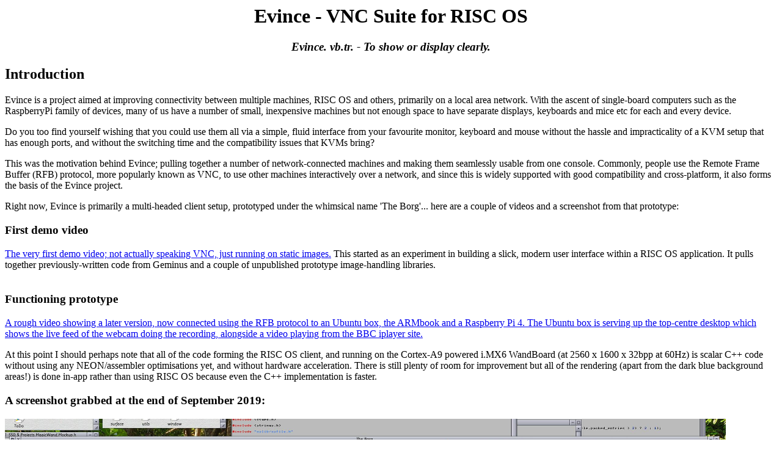

--- FILE ---
content_type: text/html
request_url: http://sendiri.co.uk/evince/index.html
body_size: 5541
content:
<html>
<head>
<title>Help documentation for RISC OS Evince</title>
</head>
<body>
<center>
<h1>Evince - VNC Suite for RISC OS</h1>
<p><h3><i>Evince. vb.tr. - To show or display clearly.</i></h3></p>
</center>

<h2>Introduction</h2>

<p>Evince is a project aimed at improving
connectivity between multiple machines, RISC OS and others,
primarily on a local area network. With the ascent of single-board
computers such as the RaspberryPi family of devices, many of
us have a number of small, inexpensive machines but not enough
space to have separate displays, keyboards and mice etc for each
and every device.</p>

<p>Do you too find yourself wishing that you could use them all
via a simple, fluid interface from your favourite monitor, keyboard
and mouse without the hassle and impracticality of a KVM setup
that has enough ports, and without the switching time and the
compatibility issues that KVMs bring?</p>

<p>This was the motivation behind Evince; pulling together a number
of network-connected machines and making them seamlessly usable
from one console. Commonly, people use the Remote Frame Buffer
(RFB) protocol, more popularly known as VNC, to use other
machines interactively over a network, and since this is widely
supported with good compatibility and cross-platform, it also
forms the basis of the Evince project.</p>

<p>Right now, Evince is primarily a multi-headed client setup,
prototyped under the whimsical name 'The Borg'... here are a couple
of videos and a screenshot from that prototype:</p>

<h3>First demo video</h3>
<a href="../videos/borg.mp4">The very first demo video;
not actually speaking VNC, just running on static images.</a>
This started as an experiment in building a slick, modern user
interface within a RISC OS application. It pulls together
previously-written code from Geminus and a couple of unpublished
prototype image-handling libraries.
<br />
<br />
<h3>Functioning prototype</h3>
<a href="../videos/borg2.mp4">A rough video showing a later version,
now connected using the RFB protocol to an Ubuntu box, the ARMbook
and a Raspberry Pi 4. The Ubuntu box is serving up the top-centre
desktop which shows the live feed of the webcam doing the recording,
alongside a video playing from the BBC iplayer site.</a>

<p>At this point I should perhaps note that all of the code forming
the RISC OS client, and running on the Cortex-A9 powered i.MX6
WandBoard (at 2560 x 1600 x 32bpp at 60Hz) is scalar C++ code without
using any NEON/assembler optimisations yet, and without hardware
acceleration. There is still plenty of room for improvement but
all of the rendering (apart from the dark blue background areas!)
is done in-app rather than using RISC OS because even the C++
implementation is faster.</p>

<h3>A screenshot grabbed at the end of September 2019:</h3>
<a href="../images/borg3.jpg"><img src="../images/borg3.jpg" width=1180 height=602></a>
<p>The client, running on RISC OS i.MX6-powered WandBoard, is now
connected to VNC servers running on the following operating
systems:</p>
<ul>
<li>Ubuntu Linux</li>
<li>ARMbook (RISC OS)</li>
<li>Windows 10 laptop</li>
<li>Raspbian on Raspberry Pi4</li>
<li>macOS High Sierra on Retina MacBook Pro</li>
</ul>
<p>It demonstrates inter-operatability with multiple targets over
a variety of connections from WiFi, through 100Mbps Ethernet to
the ARMbook, up to Gigagbit Ethernet to the Ubuntu box. These
machines are distributed throughout the property.

<h3>Just a few more Raspberries...The most recent screenshot, a
couple of days ago:</h3>
<a href="../images/OneOfUs.jpg"><img src="../images/OneOfUs.jpg" width=1176 height=800></a>
<p>Here we have Ubuntu Linux, macOS High Sierra, ARMbook, Windows 10,
Raspbian on Pi4, Raspbian on Pi3B and RISC OS on my Pi 3B+. Four of
these should be making their way to the RISC OS London Show...</p>

<p>And one final image, showing the ARMbook centre-stage:</p>
<a href="../images/OneActive.jpg"><img src="../images/OneActive.jpg" width=860 height=540></a>

<h3>Transparent KVM functionality</h3>

<p>One of the key motivations for writing Evince has always been
something I nicknamed 'MagicWand' a long time ago but never got
around to writing; using the VNC protocol but sending only traffic
from input devices - keyboard and mouse - and never requesting
display updates, it becomes possible to drive a remote machine
that has a physical monitor attached.</p>

<p>With a number of machines physically co-located and driving
monitors arranged alongside each other - as a 'wall' - Evince
allows you to move the mouse pointer directly off one monitor
and onto the monitor of another machine, with the keyboard
automatically following the mouse pointer; KVM functionality
with no additional wiring beyond the network cable (or wireless).</p>

<p>The result is a much more natural way of using multiple machines
and sidesteps the irritating switching delays and compatibility
issues associated with KVMs. Furthermore it operates using
standard VNC/RFB server software so can be used with pretty
much any computer.</p>

<h2>Evince Client Features</h2>
<p>What makes Evince different from other VNC clients apart from
the ability to view and fluidly switch between multiple desktops?</p>
<ul>
<li>Remembers configuration details and settings for each individual server if desired.</li>
<li>Automatic detection of VNC servers on the LAN, and automatic authentication and connection
to known servers.</li>
<li>Servers can be dynamically added to/removed from the network</li>
<li>Scroll wheel support and clipboard integration.</li>
<li>High-performance rendering using accelerations where possible.</li>
<li>Tuned for low-latency, high-throughput networking for use over
Gigabit Ethernet with high-resolution images (UltraHD/4k)</li>
<li>Transparent KVM functionality, moving mouse pointer directly between
physical screens on multiple machines.</li>
<li>Smooth image rescaling and zooming, allowing the use of UltraHD desktops
from 1080p clients and vice-versa</li>
</ul>
<i>Since Evince is not quite ready for a first release, a couple of
the above features exist only in prototype form but all will be in
the first release.</i>

<p>Many of these features can be found in modern VNC clients on
non-RISC OS platforms, but Evince aims to take things futher.</p>

<h2>Server</h2>

<p>The author's familiarity with the RFB/VNC protocol dates back many
years to the development of a VNC server to run on the IYONIX pc where
it was critically important wherever possible to avoid reading from the
screen memory. This server has been updated to run on more recent machines
and to support the alternative RGB component ordering employed on some
of these. However, with screen reads being no longer quite so crippling
on modern machines (although still best avoided since the frame buffer
is uncacheable and thus CPU read performance is poor), and with the sterling
work of others such as Jeffrey Lee on 'the' VNCserver, little further work
as thus far been done on the server side of Evince.</p>

<p>There is still plenty that may be done to improve things on the server
side, however, such as limiting CPU involvement, providing a virtual frame
buffer a la Geminus and thus implementing VNC/RFB at a higher level than
simple pixel comparison and transmission. Geminus could serve up additional
virtual screens over VNC/RFB and thus co-opt remote machines (in this case
technically running 'client' software) purely as display devices to create
a multi-monitor desktop on the machine running the 'server' software...</p>

<h3>Development progress</h3>

<ul>
<li>Week ending 3rd Nov
  <ul>
    <li>Finalised feature set for first release</li>
    <li>Improvements to keyboard handling</li>
    <li>Prototyped full screen operation</li>
    <li>Export of server desktops as PNG/JPEG images</li>
  </ul>
</li>
<li>Week ending 10th Nov
  <ul>
    <li>Drag-saving of desktop images</li>
    <li>Further RISC OS integration (iconise protocol, clipboard sharing)</li>
  </ul>
</li>
<li>Week ending 6th Dec
  <ul>
    <li>Support for other screen modes (256, 32K, 64K, RGB|BGR)</li>
    <li>Lower-quality connections (256/32K/64K colours) to reduce network bandwidth
        and increase responsiveness</li>
  </ul>
</li>
<li>Week ending 13th Dec
  <ul>
    <li>Menu interface to existing functionality; dialog boxes for
        saving screenshots, viewing/editing server information</li>
  </ul>
</li>
<li>Week ending 3rd Jan
  <ul>
    <li>Temporarily migrated development to ARMbook, so further work on
        R/B-swapped modes (ARMbook is 'PC order')</li>
    <li>Aside: Geminus bring-up on ARMbook with NEON acceleration code
        originally written for ARMx6/WandBoard before GC320 work.</li>
    <li>Holiday period distraction: fun experiment, to be disclosed, maybe :)</li>
  </ul>
</li>
<li>Week ending 10th Jan
  <ul>
    <li>Refinements and completions to network-related code; auto-detection
        code was developed separately; show code was running with fixed
        configuration. Integration required.</li>
  </ul>
</li>
<li>Week ending 17th Jan
  <ul>
    <li>Aiming for feature completion; network-related changes, configuration
        and clipboard sharing to be completed...</li>
  </ul>
</ul>

<h3>News</h3>

<h4>20/02/2020</h4>
<p>See Evince being demonstrated at the RISC OS South West Show on Saturday
22nd Feb. There's a little more work to be done on a couple of features before
it'll be ready or beta release but you can <a href="../beta.html">sign up to
the Sendiri Beta</a> mailing list now if you would like to help with testing
of the beta release.</p>

<h3>Future developments</h3>
<p>Please offer any suggestions you may have as to the direction in which
to develop Evince further, and in particular any functionality that would
be useful with your specific setup. I want it to be useful to people.</p>

<p>To kick things off, some features that I wish to see implemented in later
releases are:</p>
<ul>
<li>Audio mixing; audio output from connected servers would be conveyed to
the client and mixed there before output, or perhaps mixed on one of the
servers; wherever the audio output hardware is available.</li>
<li>Greater transparency/interoperability amongst filing systems/media. ShareFS
has a beautiful simplicity that is lacking from other network filing systems,
but is unavailable on non-RISC OS targets.</li>
<li>Remote admin/support; it is possible to establish the connection
between client and server in the other direction; ie. the <i>server</i>
'dials up' a known client address, say the supplier of your machine or the
developer of the software upon which you depend. As the user, you initiate and
authorise this connection manually and then support and diagnostics can be
performed remotely over the Internet, perhaps optionally communicating with
them via messaging/voice, allowing issues to be resolved more quickly.</li>
<li>Use the displays of remote machines (running the client software)
to create a multi-monitor desktop for your main machine (running VNC server)</li>
</ul>

<p>Suggestions received from others (<i>thank you</i>):</p>
<ul>
<li>RDP support - we agree that RDP(/Terminal Services) offers a more responsive,
more feature-rich experience for those machines that support it.</li>
<li>Drag-and-drop objects/files/applications between client and server, or between
clients. This will likely require proprietary extensions for non-text content.</li>
</ul>


<p>Essentially, allow all machines to share and work together...</p>

<i>Last updated: 21st Feb 2020.</i>
<br />
<i>Evince was conceived, designed and programmed by Adrian Lees.</i>
<br />
<b><i>Copyright &copy; Sendiri, 2020. All Rights Reserved.</i></b>
</body>
</html>
